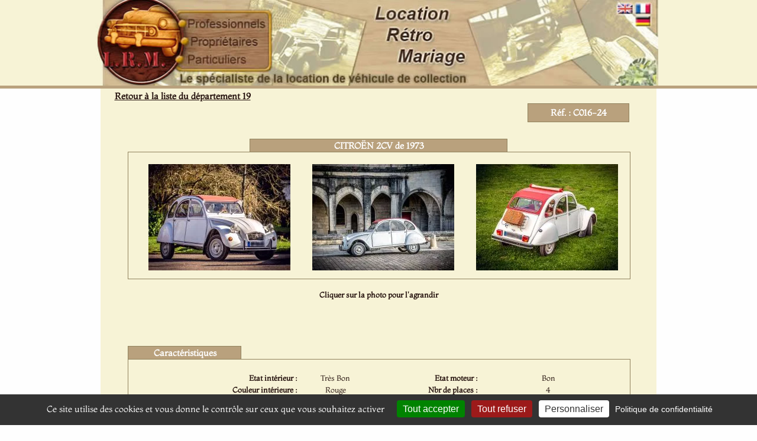

--- FILE ---
content_type: text/html; charset=ISO-8859-1
request_url: https://www.lrm-collection.fr/Location-voiture-mariage-Citroen-2cv,5739,19,0.htm
body_size: 10102
content:
<!DOCTYPE html>
<html lang="fr">
<head>
<link rel="icon" type="image/png" href="favicon.png" />
<meta name="msvalidate.01" content="A088EB2B21DB14BEE6D9E33816B23D79" />
<meta name="viewport" content="width=device-width, initial-scale=1"/>

<link href="https://www.lrm-collection.fr/css/style_global_mini.css?v=2025.03.27" rel="stylesheet" type="text/css" />
<link href="https://www.lrm-collection.fr/css/style_global.css?v=2025.03.27" rel="stylesheet" type="text/css" />
<link href="https://www.lrm-collection.fr/css/style_tablette.css?v=2025.03.27" rel="stylesheet" type="text/css" />
<link href="https://www.lrm-collection.fr/css/style_mobile.css?v=2025.03.27" rel="stylesheet" type="text/css" />




		<title>Location CITROËN 2CV de 1973 pour mariage - Corrèze</title>
				<meta http-equiv="content-type" content="text/html; charset=iso-8859-1"/>
				<meta http-equiv="content-language" content="fr"/>
				<meta name="REVISIT-AFTER" content="10 days"/>
				<meta name="ROBOTS" content="follow,index"/>
			<meta name="Description" content="Location CITROËN 2CV pour mariage dans le d&eacute;partement Corrèze"/>
								        <meta name="Keywords" content="CITROËN, 2CV, 1973, location, louer, voiture ancienne, véhicule, de collection, CITROËN 2CV 1973, Corrèze"/>
		        <meta name="Author" content = "Location Rétro Mariage" />
		        <meta name="copyright" content = "Location Rétro Mariage" />
            <meta property="og:title" content="Location CITROËN 2CV de 1973 pour mariage - Corrèze" />
            <meta property="og:type" content="website" />
	        <meta property="og:url" content="https://www.lrm-collection.fr/Location-voiture-mariage-Citroen-2cv,5739,24.htm" />
        <link rel="canonical" href="https://www.lrm-collection.fr/Location-voiture-mariage-Citroen-2cv,5739,24.htm">
			<!-- Matomo -->
<script type="text/javascript">
/*
  var _paq = window._paq || [];
  _paq.push(['trackPageView']);
  _paq.push(['enableLinkTracking']);
  (function() {
    var u="//www.lrm-collection.fr/matomo/";
    _paq.push(['setTrackerUrl', u+'matomo.php']);
    _paq.push(['setSiteId', '1']);
    var d=document, g=d.createElement('script'), s=d.getElementsByTagName('script')[0];
    g.type='text/javascript'; g.async=true; g.defer=true; g.src=u+'matomo.js'; s.parentNode.insertBefore(g,s);
  })();
*/
</script>
<!-- End Matomo Code -->

</head>

<body id='body'>
<div id='frame_generale_top'>

<div id='box_header'>
	<div>
	<svg viewBox="0 0 970 147" width="970" height="147" style="position: absolute; top: 0; left: 0;">
        	<a href="index.php?popup=0" target="_parent"><circle cx="75" cy="70" r="70" fill="transparent"/></a>

	        <a href="Louer-vehicule-collection-cinema-audiovisuel-evenementiel.htm" target="_parent" title="D&eacute;couvrez les offres de location de voiture ancienne pour les Professionnels">
        	    <rect x="151" y="28" width="135" height="24" fill="transparent"/>
	        </a>

        	<a href="Proprietaire-vehicule-collection-decouvrez-LRM.htm" target="_parent" title="Propri&eacute;taires, inscrivez votre voiture ancienne de collection pour effectuer des locations">
	            <rect x="151" y="58" width="135" height="24" fill="transparent">
        	</a>

	        <a href="Location-voiture-mariage-dans-votre-departement.htm" target="_parent" title="D&eacute;couvrez notre offre de location de voiture ancienne pour mariage dans toute la France">
        	    <rect x="151" y="88" width="135" height="24" fill="transparent"/>
	        </a>

	        <a href="CG_LRM_16-02-2016_EN.pdf" target="_blank">
        	    <rect x="864" y="5" width="28" height="19" fill="transparent" title="REFERRAL TERMS & CONDITIONS"/>
	        </a>

        	<a href="CG_LRM_16-02-2016.pdf" target="_blank">
	            <rect x="894" y="5" width="28" height="19" fill="transparent" title="Conditions G&eacute;n&eacute;rales de Mise en Relation"/>
        	</a>
	</svg>
   	<img loading="lazy" src="images/haut.jpg" width="970" height="147" alt="Banniere haute Accueil Location R&eacute;tro Mariage"/>
	</div>
</div>


<div id='logo_smartphone'>
    <br clear='both'>
    <img loading="lazy" alt='Logo LRM Smartphone' src='https://www.lrm-collection.fr/images/Logo_LRM_Smartphone.jpg' width=150 height=150>
    <br clear='both'>
    <br clear='both'>
</div>

<div id='logo_tablette'>
	<svg viewBox="0 0 470 159" width="470" height="159" style="position: absolute; top: 0; left: 0;">
	        <a href="." title="Accueil"><rect x="90" y="3" width="139" height="153" fill="transparent"/></a>

        <a href="Louer-vehicule-collection-cinema-audiovisuel-evenementiel.htm" title="Espace Professionnels"><rect x="235" y="34" width="150" height="31" fill="transparent"/></a>
        <a href="Proprietaire-vehicule-collection-decouvrez-LRM.htm" title="Espace propri&eacute;taires"><rect x="235" y="70" width="150" height="25" fill="transparent"/></a>
        <a href="Location-voiture-mariage-dans-votre-departement.htm" title="Espace Particuliers"><rect x="235" y="100" width="150" height="26" fill="transparent"/></a>
    </svg>

    <!-- Image de fond -->
    <img loading="lazy" src="images/Logo_LRM_Tablette.jpg" width="470" height="159" alt="Logo LRM"/>
    <br clear='both'>
</div>

</div>
<div id='frame_generale_top_separator'></div>



<div id='frame_generale'>


<div id='box_content_outside'>
<div id='box_content_inside'>


<div id='breadcrumbs'><a title='Retour &agrave; la liste du d&eacute;partement 19' class='brown_text_bold' href='Location-voiture-mariage,Correze,page-1,19,0.htm'>Retour &agrave; la liste du d&eacute;partement 19</a></div>



<div class='brown_text' style='display:none;'>
Louez une CITROËN 2CV de 1973 dans le département Corrèze (19).<br/>
Louez une voiture ancienne pour votre mariage, un anniversaire, une cérémonie dans le département de la Corrèze et dans les villes suivantes :<br/>
Tulle, Brive La Gaillarde, Bort Les Orgues, Objat, Uzerche, Neuvic, Ussel, Lubersac, Varetz, Allassac, Meymac, Sainte Fereole, Donzenac, Ussac, Egletons, Chameyrat, Cosnac, Malemort Sur Correze, Argentat Sur Dordogne, Naves, Sainte Fortunade, Cublac, Saint Pantaleon De Larche, Seilhac, </div>




<div class='box_details_vehicule_solo'>
    <br clear='both'>

	<div class='reference'>
		<div class='brown_text_bold' style='text-align:center;'>R&eacute;f. : C016-24</div>
	</div>


<br clear='left'>
<br clear='left'>
<br clear='left'>

		<div class='box_titre_bois box_titre_bois_h1'>
		<h1 itemprop="name">CITROËN 2CV de 1973</h1>
	</div>



<div class='photos_box'>
	
		<div class='ombre' style='float:left;'>
			<div class='boximg' style='text-align:center;'>
			<a rel='lightbox[vehicule_5739]' href="https://www.lrm-collection.fr/Photo_big_Citroen_2cv_1973_5739_1.jpg" title="Louer une CITRO&Euml;N 2CV de de 1973 (Photo 1)">
				<picture>
					<source srcset="https://www.lrm-collection.fr/Photo_min_Citroen_2cv_1973_5739_1.jpg.webp" type="image/webp">
					<img  itemprop="image" width="240" height="180" title="Louer une CITRO&Euml;N 2CV de de 1973 (Photo 1)" alt="Louer une CITRO&Euml;N 2CV de de 1973 (Photo 1)" src="https://www.lrm-collection.fr/Photo_min_Citroen_2cv_1973_5739_1.jpg">
				</picture>
			</a>
			</div>
		</div>
			
		<div class='ombre' style='float:left;'>
			<div class='boximg' style='text-align:center;'>
			<a rel='lightbox[vehicule_5739]' href="https://www.lrm-collection.fr/Photo_big_Citroen_2cv_1973_5739_2.jpg" title="Louer une CITRO&Euml;N 2CV de de 1973 (Photo 2)">
				<picture>
					<source srcset="https://www.lrm-collection.fr/Photo_min_Citroen_2cv_1973_5739_2.jpg.webp" type="image/webp">
					<img loading='lazy' itemprop="image" width="240" height="180" title="Louer une CITRO&Euml;N 2CV de de 1973 (Photo 2)" alt="Louer une CITRO&Euml;N 2CV de de 1973 (Photo 2)" src="https://www.lrm-collection.fr/Photo_min_Citroen_2cv_1973_5739_2.jpg">
				</picture>
			</a>
			</div>
		</div>
			
		<div class='ombre' style='float:left;'>
			<div class='boximg' style='text-align:center;'>
			<a rel='lightbox[vehicule_5739]' href="https://www.lrm-collection.fr/Photo_big_Citroen_2cv_1973_5739_3.jpg" title="Louer une CITRO&Euml;N 2CV de de 1973 (Photo 3)">
				<picture>
					<source srcset="https://www.lrm-collection.fr/Photo_min_Citroen_2cv_1973_5739_3.jpg.webp" type="image/webp">
					<img loading='lazy' itemprop="image" width="240" height="180" title="Louer une CITRO&Euml;N 2CV de de 1973 (Photo 3)" alt="Louer une CITRO&Euml;N 2CV de de 1973 (Photo 3)" src="https://www.lrm-collection.fr/Photo_min_Citroen_2cv_1973_5739_3.jpg">
				</picture>
			</a>
			</div>
		</div>
		<br clear='both'>
</div>
<br clear='left'>
<div class='brown_text_petit_bold'>Cliquer sur la photo pour l'agrandir</div>

<br clear='both'>

<!-- AddToAny BEGIN -->
<div class="a2a_kit a2a_kit_size_32 a2a_default_style" style='float:right;'>
<a class="a2a_dd" href="https://www.addtoany.com/share"></a>
<a class="a2a_button_facebook"></a>
<a class="a2a_button_email"></a>
<a class="a2a_button_twitter"></a>
<a class="a2a_button_facebook_messenger"></a>
<a class="a2a_button_sms"></a>
<a class="a2a_button_whatsapp"></a>
</div>
<script>
var a2a_config = a2a_config || {};
a2a_config.locale = "fr";
a2a_config.icon_color = "#b9a17d";
</script>
<!-- AddToAny END -->




<br clear='left'>
<br clear='left'>


<br clear='both'>
        <div class='box_titre_bois'>
            <h2>Caract&eacute;ristiques</h2>
        </div>



		<div class='box_content'>
     <br/>
		<table cellspacing=0 cellpadding=0 class='details_left'>
		<tr>
		    <td height='20' class='details_left_label' style=' text-align:right;'><span class='brown_text_petit_bold'>Etat int&eacute;rieur : </span></td>	
	    	<td><span class='brown_text_petit'>Tr&egrave;s Bon</span></td>
		</tr>
		<tr>
    		<td height='20' style='text-align:right;'><span class='brown_text_petit_bold'>Couleur int&eacute;rieure : </span></td>
		    <td><span class='brown_text_petit'>Rouge</span></td>
		</tr>
		<tr><td colspan='2'>&nbsp;</td></tr>
		<tr>
	    	<td height='20' style='text-align:right;'><span class='brown_text_petit_bold'>Etat ext&eacute;rieur : </span></td>
		    <td><span class='brown_text_petit'>Tr&egrave;s Bon</span></td>
		</td>
		</tr>
		<tr>
    		<td height='20' style='text-align:right;'><span class='brown_text_petit_bold'>Couleur ext&eacute;rieure : </span></td>
    		<td><span class='brown_text_petit'>Crème</span></td>
		</tr>
		</table>



		<table cellspacing=0 cellpadding=0 class='details_right'>
		<tr>
		<td height='20' class='details_right_label' style='text-align:right;'><span class='brown_text_petit_bold'>Etat moteur : </span></td>
		<td><span class='brown_text_petit'>Bon</span></td>
		</tr>
		<tr>
	    	<td height='20' style='text-align:right;'><span class='brown_text_petit_bold'>Nbr de places : </span></td>
            <td><span class='brown_text_petit'>4</span></td>
		</tr>
		<tr><td colspan='2'>&nbsp;</td></tr>
		<tr>
		    <td height='20' style='text-align:right;'><span class='brown_text_petit_bold'>Carrosserie : </span></td>
	    				<td><span class='brown_text_petit'>Berline d&eacute;couvrable</span></td>
			</tr>
			<tr>
				<td height='20' style='text-align:right;'><span class='brown_text_petit_bold'>Sellerie : </span></td>
                <td>
					<span class='brown_text_petit'>
						Cuir					</span>
				</td>
				</tr>
			</table>
    <br clear='both'>	
    <br clear='both'>	
	</div>
		

    <br clear='both'>
    <br clear='both'>

    <div class='box_titre_bois'>
            <h2>Historique</h2>
    </div>

	<div class='box_content'>
		<div class='brown_text' style='margin-top:10px; padding:8px; text-align:justify; line-height: 1.3; '>
		
C’est à l'automne 1948, au salon de l'Automobile à Paris que le constructeur CITROËN présente officiellement la première <span style='font-weight:bold'>2CV</span>.
D’emblée conçue pour devenir une automobile au coût abordable pour faire face aux difficultés de l'après-guerre, elle est très vite plébiscitée par le grand public. Les journalistes automobiles lui réserve un accueil plus timoré, car les temps de livraison sont trop longs et la plupart du temps peu honorés. Sa motorisation, un bicylindre de 375 cm3 refroidi par air et générant pour les premiers modèles un petit 9CV sera très rapidement optimisé.

Mais son poids plume et sa structure minimaliste permettent aux tout premiers modèles d'atteindre les 60 Km/h.<br/>
Attachante, son allure plaît surtout qu'elle est très économique et les demandes explosent de telle façon que les chaînes de production sont dépassées.<br/>
Elle deviendra l’un des véhicules les plus produits de l'hexagone avec plus de 5 millions d’exemplaires. Durant sa très longue carrière de 42 ans, elle sera déclinée en de nombreuses versions : <span style='font-weight:bold'>2CV</span> Spécial, FR3, Charleston, Spot, 007, Dolly, Cocorico, Export et une rarissime <span style='font-weight:bold'>2CV</span> 4x4 Sahara à seulement 694 exemplaires.<br/><br/>

Grâce à ses formes originales, elle obtiendra très vite de nombreux qualificatifs comme deudeuche par les Français, "Ente" (canard) en Allemagne et "snail tin" (escargot en boîte) par les Britanniques.<br/>
Depuis les derniers exemplaires le 27 Juillet 1990, elle devient peu à peu un collector mythique dont la popularité ne cesse de grimper.<br/>

Elle est également la vedette de plusieurs films français tels que "Le gendarme de Saint-Tropez" ou "Le Corniaud". <br/><br/>

Son look atypique et sa réputation internationale donneront un cachet exceptionnel à votre mariage et les splendides clichés que vous effectuerez laisseront un souvenir indélébile de la location de cette légende.
		</div>
	</div>

<br clear='left'>

<br clear='left'>
<br clear='left'>





<div class='box_titre_bois'>
	<h2>Localisation du v&eacute;hicule</h2>
</div>
<div class='box_content' id='localisation'>
<div style='margin-left:10px; margin-top:5px'>
<br clear='both'>

<span class='brown_text'>Code postal du lieu de parking:  </span>
<span class='brown_text_bold'>
St Front La Riviere (24300)</span>
<br clear='both'>
<br clear='both'>
</div>
</div>


<br clear='left'>
<div class='box_titre_bois'>
	<h2>Informations Tarifaires</h2>
</div>


<div class='box_content'><br/>
<div class='brown_text' style='margin-left:10px; margin-top:5px;text-align:left;'>

	Forfaits de location disponibles pour ce v&eacute;hicule:&nbsp;
	<div style='line-height:18px; margin-top:4px;'>
	&nbsp;&nbsp;&nbsp;<img alt='-' src='images/puces.jpg' class='puce_jaune'>&nbsp;Forfait 4h et 120 Km: <strong>289 &euro; </strong><br/>	&nbsp;&nbsp;&nbsp;<img alt='-' src='images/puces.jpg' class='puce_jaune'>&nbsp;Forfait 5h et 120 Km: <strong>325 &euro; </strong><br/><br/>    	Sont inclus dans tous les forfaits:&nbsp;<br/>
	&nbsp;&nbsp;&nbsp;<img alt='-' src='images/puces.jpg' class='puce_jaune'>&nbsp;le carburant,<br/>
	&nbsp;&nbsp;&nbsp;<img alt='-' src='images/puces.jpg' class='puce_jaune'>&nbsp;l'assurance sp&eacute;cifique convoyage,<br/>
	&nbsp;&nbsp;&nbsp;<img alt='-' src='images/puces.jpg' class='puce_jaune'>&nbsp;le v&eacute;hicule et son propri&eacute;taire <strong>(Pas de location sans conducteur)</strong>,<br/>
	&nbsp;&nbsp;&nbsp;<img alt='-' src='images/puces.jpg' class='puce_jaune'>&nbsp;le d&eacute;placement du v&eacute;hicule (d&eacute;part et retour au lieu de parking - domicile du propri&eacute;taire).<br/><br/>
	En cas de d&eacute;coration florale, celle-ci sera &agrave; la charge du client. Sa mise en place se fera en &eacute;troite collaboration avec le propri&eacute;taire.<br/><br/>
    Si l'organisation de votre événement sort du cadre de ces forfaits (forfaits sup&eacute;rieurs), n'hésitez pas à nous contacter,
	nous vous établirons un devis en rapport avec vos besoins.<br/></span><br/>
	<br/><br/>
	</div>
</div></div><br clear='left'>
<br clear='left'>

<div class='box_titre_bois'>
    <h2>Contactez-nous</h2>
</div>


<div class='box_content'>
<br/>
<div class='brown_text' style='text-align:center; font-size:14px; margin:0px auto;' id='intro_form_details_vehicule'>

	N'h&eacute;sitez pas &agrave; renseigner le formulaire, nous vous informerons dans les plus brefs d&eacute;lais de la disponibilit&eacute; du v&eacute;hicule et de son propri&eacute;taire.<br/>
	<br clear='left'>


<div>
  <div itemtype="http://schema.org/Product" itemscope>
    	<meta itemprop="mpn" content="" />
    	<meta itemprop="name" content="CITRO&Euml;N 2CV" />
    	<meta itemprop="description" content="CITROËN 2CV pour mariage dans le d&eacute;partement Corrèze" />
	<meta itemprop="brand" content="CITRO&Euml;N" />
    	<link itemprop="image" href="<br />
<b>Warning</b>:  Undefined variable $photo1 in <b>/home/www/lib_itemscope_google.php</b> on line <b>7</b><br />
" />
    	<link itemprop="image" href="<br />
<b>Warning</b>:  Undefined variable $photo2 in <b>/home/www/lib_itemscope_google.php</b> on line <b>8</b><br />
" />
    	<link itemprop="image" href="<br />
<b>Warning</b>:  Undefined variable $photo3 in <b>/home/www/lib_itemscope_google.php</b> on line <b>9</b><br />
" />
	
    
	<div itemprop="offers" itemtype="http://schema.org/Offer" itemscope>
	      	<link itemprop="url" href="https://www.lrm-collection.fr/Location-voiture-mariage-Citroen-2cv,5739,19,0.htm" />
	      	<meta itemprop="availability" content="InStock" />
      		<meta itemprop="priceCurrency" content="EUR" />
      		<meta itemprop="itemCondition" content="https://schema.org/UsedCondition" />
				<meta itemprop="price" content="289" />
	 <meta itemprop='minPrice' content="289" /> <meta itemprop='maxPrice' content="325" />
      <div itemprop="seller" itemtype="http://schema.org/Organization" itemscope>
        <meta itemprop="name" content="Location R&eacute;tro Mariage" />
      </div>
    </div>
    <meta itemprop="sku" content="C016-24" />
  </div>
</div>

<br clear='left'>
<br clear='left'>
<span class='brown_text' style='text-decoration:underline;'>Formulaire de demande de mise en relation</span>
<br/><br/>
	<span class='brown_text_petit' id='intro_champ_obligatoire' style='color:red;'>Tous les champs marqu&eacute;s d'un * sont obligatoires.</span><br/>
</div>


<div align='center' style='border: 1px solid #F7F3D6;'>

<form method='POST' action='contacts-demande-renseignement.php' id="form_details_vehicule" class='form_contact'>
	<fieldset class='form_coordonnees' id='form_coordonnees'>	
	<legend class='brown_text'>Vos coordonn&eacute;es</legend>
	<br clear='both'>	

		<label for="civilite" class="brown_text_petit_bold">Civilit&eacute; * :&nbsp;&nbsp; </label>
		<select class="brown_text" name="civilite" id="civilite">
			<option value='0'>Mr</option>
			<option value='1'>Mme</option>
	        </select>
	<br clear='both'>	
	<br clear='both'>	
		<label for="nom" class="brown_text_petit_bold">Nom * :&nbsp;&nbsp; </label>
		<input class="formulaire_input" type="text" name="nom" id="nom">
	<br clear='both'>	
	<br clear='both'>	
		<label for="prenom" align='right' class="brown_text_petit_bold">Pr&eacute;nom * :&nbsp;&nbsp;</label>
		<input class="formulaire_input" type="text" name="prenom" id="prenom">
	<br clear='both'>	
	<br clear='both'>	
		<label for="adresse" align='right' class="brown_text_petit_bold">Adresse * :&nbsp;&nbsp;</label>
		<input class="formulaire_input" type="text" name="adresse" id="adresse">
	<br clear='both'>	
	<br clear='both'>	
		<label for="codepostal" class="brown_text_petit_bold">Code Postal * :&nbsp;&nbsp;</label>
		<input class="formulaire_input" type="text" name="codepostal" id="codepostal">
	<br clear='both'>
	<br clear='both'>	
		<label for="ville" align='right' class="brown_text_petit_bold">Ville * :&nbsp;&nbsp;</label>
		<input class="formulaire_input" type="text" name="ville" id="ville">
	<br clear='both'>	
	<br clear='both'>	
		<label for="email" align='right' class="brown_text_petit_bold">Email * :&nbsp;&nbsp;</label>
		<input class="formulaire_input" type="text" name="email" id="email">
	<br clear='both'>	
	<br clear='both'>	
		<label for="telephone" align='right' class="brown_text_petit_bold">T&eacute;l&eacute;phone * :&nbsp;&nbsp;</label>
		<input class="formulaire_input" type="text" name="telephone" id="telephone">
	<br clear='both'>	
	<br clear='both'>	
		<label for="provenance" align='right' class="brown_text_petit_bold">Comment nous avez-vous connus ?&nbsp;&nbsp;</label>
		<select name="provenance" class='brown_text' id="provenance">
		<option value=''></option>
		<option value='leboncoin.fr'>leboncoin.fr</option><option value='mariage-oriental.fr'>mariage-oriental.fr</option><option value='mariageservice.com'>mariageservice.com</option><option value='Pagesjaunes.fr'>Pagesjaunes.fr</option><option value='mariage.fr'>mariage.fr</option><option value='lesitedumariage.com'>lesitedumariage.com</option><option value='nordmariage.com'>nordmariage.com</option><option value='le-mariage.com'>le-mariage.com</option><option value='unjourunoui.fr'>unjourunoui.fr</option><option value=''></option><option value='Autres Sites'>Autres Sites</option><option value='Bouche-à-oreille'>Bouche-à-oreille</option><option value='Carte de visites ou tracts'>Carte de visites ou tracts</option><option value='Enseignes publicitaires'>Enseignes publicitaires</option><option value='Moteurs de recherches'>Moteurs de recherches</option><option value='Petites annonces'>Petites annonces</option>		</select>
	<br clear='both'>	
	</fieldset>

	<div id='resultat_formulaire' class='brown_text_bold' style='display:none; color:#ab2d2e'>
		Merci d'avoir pris contact avec LRM.
		<br clear='both'>
		<br clear='both'>
		Vous recevrez tr&egrave;s bient&ocirc;t un mail en r&eacute;ponse &agrave; votre demande de renseignements. <br/><br/>
		<br clear='both'>
		<br clear='both'>
		<div align="center" style="margin-left:auto; margin-right:auto; width:500px; height:50px;">
        	<div style='float:left; width:80px;'><img  src='images/Icone_Email.gif'></div>
	        <div style='float:left; margin-top:20px'><a  class="brown_text" href='mailto:contacts@lrm-collection.fr'>Contactez-nous si besoin sur : contacts@lrm-collection.fr</a></div>
	</div>

	</div>
	<br clear='both'>
	<fieldset id='form_descriptif_introduction'>
	<legend class='brown_text'>Descriptif de l'&eacute;v&eacute;nement</legend>
	<br clear='both'>
	<div class='form_descriptif_introduction'>
	<div>
		<label class="brown_text_petit_bold">Date de l'&eacute;v&eacute;nement * :&nbsp;&nbsp;</label>
		<div class='tableau_div_date_evenement'>
		        			<label class='label-hidden' for="jour">Jour</label>
			<select name='jour' id="jour" style='width:75px;'>
			<option value=''>Jour</option>
			<option value='1' >01</option><option value='2' >02</option><option value='3' >03</option><option value='4' >04</option><option value='5' >05</option><option value='6' >06</option><option value='7' >07</option><option value='8' >08</option><option value='9' >09</option><option value='10' >10</option><option value='11' >11</option><option value='12' >12</option><option value='13' >13</option><option value='14' >14</option><option value='15' >15</option><option value='16' >16</option><option value='17' >17</option><option value='18' >18</option><option value='19' >19</option><option value='20' >20</option><option value='21' >21</option><option value='22' >22</option><option value='23' >23</option><option value='24' >24</option><option value='25' >25</option><option value='26' >26</option><option value='27' >27</option><option value='28' >28</option><option value='29' >29</option><option value='30' >30</option><option value='31' >31</option>			</select>
			<label class='label-hidden' for="mois">Mois</label>
			<select name='mois' id="mois" style='width:75px;'>
			<option value=''>Mois</option>
			<option value='1' >01</option><option value='2' >02</option><option value='3' >03</option><option value='4' >04</option><option value='5' >05</option><option value='6' >06</option><option value='7' >07</option><option value='8' >08</option><option value='9' >09</option><option value='10' >10</option><option value='11' >11</option><option value='12' >12</option>			</select>
			<label class='label-hidden' for="annee">Ann&eacute;e</label>
			<select name='annee' id="annee" style='width:75px;'>
			<option value=''>Ann&eacute;e</option>
        		<option value='2026' >2026</option><option value='2027' >2027</option><option value='2028' >2028</option>			</select>
		</div>
	</div>
	
	<div>
	        <label for="typelocation" class="brown_text_petit_bold">Nature de l'&eacute;v&eacute;nement * :&nbsp;&nbsp;</label>
		<select name='typelocation' class='normal' id="typelocation">
		<option class='normal' value=''></option>
		 <option class='normal' value='2'>Anniversaire</option><option class='normal' value='7'>Cin&eacute;ma</option><option class='normal' value='8'>Convoyage et Exposition</option><option class='normal' value='5'>Convoyage touristique</option><option class='normal' value='9'>Evenementiel</option><option class='normal' value='6'>Exposition</option><option class='normal' value='1'>Mariage</option><option class='normal' value='3'>Rallye</option><option class='normal' value='4'>Touristique</option>		</select>

	</div>
	<div>
		<label for="forfait" class="brown_text_petit_bold">Forfait choisi :&nbsp;&nbsp;</label>
			<select id='forfait' name="forfait" class='brown_texte' >
		<option value='4'>4 heures </option><option value='5'>5 heures </option><option value='6'>6 heures </option><option value='7'>7 heures </option><option value='8'>8 heures </option><option value='9'>9 heures </option><option value='10'>10 heures </option><option value='11'>11 heures </option><option value='12'>12 heures </option>		</select>
	</div>
</div>
<br clear='both'>
<br clear='both'>
<p class="brown_text">Nous avons besoin de votre itin&eacute;raire afin de calculer le trajet que le propri&eacute;taire devra effectuer.</p>
<p class="brown_text_bold">N'h&eacute;sitez pas &agrave; saisir directement les noms des lieux concern&eacute;s (Ex: Mairie de ....).</p>
<p class="brown_text font13" style='color: red'>Merci de saisir au moins 3 caract&egrave;res pour d&eacute;clencher l'autocompl&eacute;tion du lieu ou de l'adresse.</p>
<br clear='both'>
	<div class='form_itineraire'>
	<div>
	        <span class='brown_text_bold' class='numero_etape'>Rendez-vous :</span>
		<input type='text' class='input_horaire' name='heure0' id='heure0' placeholder="00h00">
		<input type='text' class='input_lieu' name='lieu0' id='lieu0' placeholder="Lieu / Adresse">
		<input type='hidden' name='auto_comp_0' id='auto_comp_0' value='0'>
		<input type='text' class='input_code_postal' name='cpostal0' id='cpostal0' placeholder="Code Postal">
	</div>
	<div>
	       	<span class='brown_text_bold' class='numero_etape'>Etape 1 : </span>
		<input type='text' class='input_horaire' name='heure1' id='heure1' placeholder="00h00">
		<input type='text' class='input_lieu' id='lieu1' name='lieu1'  placeholder="Lieu | Adresse">
		<input type='hidden' name='auto_comp_1' id='auto_comp_1' value='0'>
		<input type='text' class='input_code_postal' name='cpostal1' id='cpostal1' placeholder="Code Postal">
	</div>

		<div>
	       	<span class='brown_text_bold' class='numero_etape'>Etape 2 : </span>
		<input type='text' class='input_horaire' name='heure2' id='heure2' placeholder="00h00">
		<input type='text' class='input_lieu' id='lieu2' name='lieu2'  placeholder="Lieu | Adresse">
		<input type='hidden' name='auto_comp_2' id='auto_comp_2' value='0'>
		<input type='text' class='input_code_postal' name='cpostal2' id='cpostal2' placeholder="Code Postal">
	</div>

		<div>
	       	<span class='brown_text_bold' class='numero_etape'>Etape 3 : </span>
		<input type='text' class='input_horaire' name='heure3' id='heure3' placeholder="00h00">
		<input type='text' class='input_lieu' id='lieu3' name='lieu3'  placeholder="Lieu | Adresse">
		<input type='hidden' name='auto_comp_3' id='auto_comp_3' value='0'>
		<input type='text' class='input_code_postal' name='cpostal3' id='cpostal3' placeholder="Code Postal">
	</div>

		<div>
	       	<span class='brown_text_bold' class='numero_etape'>Etape 4 : </span>
		<input type='text' class='input_horaire' name='heure4' id='heure4' placeholder="00h00">
		<input type='text' class='input_lieu' id='lieu4' name='lieu4'  placeholder="Lieu | Adresse">
		<input type='hidden' name='auto_comp_4' id='auto_comp_4' value='0'>
		<input type='text' class='input_code_postal' name='cpostal4' id='cpostal4' placeholder="Code Postal">
	</div>

		<div>
	       	<span class='brown_text_bold' class='numero_etape'>Etape 5 : </span>
		<input type='text' class='input_horaire' name='heure5' id='heure5' placeholder="00h00">
		<input type='text' class='input_lieu' id='lieu5' name='lieu5'  placeholder="Lieu | Adresse">
		<input type='hidden' name='auto_comp_5' id='auto_comp_5' value='0'>
		<input type='text' class='input_code_postal' name='cpostal5' id='cpostal5' placeholder="Code Postal">
	</div>

	</div>

<br clear='both'>



<div class='brown_text_petit_bold'>Renseignez ci-dessous la liste des r&eacute;f&eacute;rences des v&eacute;hicules qui vous int&eacute;resse :</div>
    <br clear='both'>
    <div id='form_multi_choix_voiture'>
	<label class="label-hidden" for="idcar1">Premi&egrave;re s&eacute;lection : </label>
	<select name='idcar1' id="idcar1" class='brown_text_petit' style='width:270px; margin-top:5px;' disabled=true><option value='5739' selected>C016-24 &nbsp;-&nbsp; CITROËN 2CV</option></select>
	<br/>
	<br clear='both'>
	<label class="label-hidden" for="idcar2">Deuxi&egrave;me s&eacute;lection : </label>
	<select name='idcar2' id="idcar2" class='brown_text_petit' style='width:270px; margin-top:5px;' onclick="ajax_affichage_liste_deroulante_vehicule('19', '5739');">
		<option value=''>S&eacute;lectionnez une autre r&eacute;f&eacute;rence</option>
			</select>
	<br/>
    	<br clear='both'>
	<label class="label-hidden" for="idcar3">Troisi&egrave;me s&eacute;lection : </label>
	<select name='idcar3' id="idcar3" class='brown_text_petit' style='width:270px; margin-top:5px;' onclick="ajax_affichage_liste_deroulante_vehicule('19', '5739');">
		<option value=''>S&eacute;lectionnez une autre r&eacute;f&eacute;rence</option>
			</select><br/>
    </div>
		
<br clear='both'>
<br clear='both'>
	<label class="brown_text" for="remarque">Pr&eacute;cisions suppl&eacute;mentaires :&nbsp;&nbsp;</label>
	<br clear='left'>
		<textarea class="formulaire_input" type="text" name="remarque" id="remarque" rows='4' style='border: 1px solid #90825d; width:90%;'></textarea>
    <br clear='both'>
	<label class="label-hidden" for="protect">Protect</label>
	<input type="text" value="" size="55" name="protect" id="protect" style="width:140px; border:0px solid; background-color:#F7F3D6;" />
	
    </fieldset>

<div id="recaptcha-container" style="display:none;"></div>

<br clear='left'>
<br clear='left'>
<input type='hidden' name='idcar1' value='5739'>
<input type='hidden' name='departement' value='19'>
<div class='div_bouton_validation' id='bouton_validation_formulaire'>
	<a href='#' value="Valider">Valider votre demande </a>
</div>

	</form>
</div><br/></div>

<br clear='left'>
<div class='box_titre_bois box_titre_bois_centre'>
	<div class='blanc_sur_fond_bois'>Autres voitures</div>
</div>
<div class='box_content'>
<br clear='both'>
<span class='brown_text'>D&eacute;couvrez les autres voitures anciennes et de collections disponibles dans le d&eacute;partement de la Corrèze</span>
<br clear='both'>
<br clear='both'>
<div class='cross_selling'>
    <div>
		<div class='titre_voiture'>
        	    <a class='brown_text_bold' title='Location voiture ancienne MATRA Murena 1600' href='Location-voiture-mariage-Matra-Murena-1600,2031,19,0.htm'>MATRA Murena 1600 de 1981</a>
	            <br clear='left'>
		</div>
            <br clear='left'>

	<div style='margin-top: 0px;'>
	<a rel='lightbox[vehicule]' href='Photo_big_Matra_Murena-1600_1973_2031_1.jpg' title='Louer une MATRA Murena 1600 de 1981 (Photo 1)'><img loading='lazy' itemprop='image' title='Louer une MATRA Murena 1600 de 1973 (Photo 1)' alt='Louer une MATRA Murena 1600 de 1981 (Photo 1)' src='Photo_min_Matra_Murena-1600_1981_2031_1.jpg'></a> 
        </div>
            <br clear='left'>
    </div>
    <div>
		<div class='titre_voiture'>
        	    <a class='brown_text_bold' title='Location voiture ancienne CITROEN Ami 8' href='Location-voiture-mariage-Citroen-Ami-8,6299,19,0.htm'>CITROEN Ami 8 de 1972</a>
	            <br clear='left'>
		</div>
            <br clear='left'>

	<div style='margin-top: 0px;'>
	<a rel='lightbox[vehicule]' href='Photo_big_Citroen_Ami-8_1973_6299_1.jpg' title='Louer une CITRO&Euml;N Ami 8 de 1972 (Photo 1)'><img loading='lazy' itemprop='image' title='Louer une CITRO&Euml;N Ami 8 de 1973 (Photo 1)' alt='Louer une CITRO&Euml;N Ami 8 de 1972 (Photo 1)' src='Photo_min_Citroen_Ami-8_1972_6299_1.jpg'></a> 
        </div>
            <br clear='left'>
    </div>
    <div>
		<div class='titre_voiture'>
        	    <a class='brown_text_bold' title='Location voiture ancienne CITROEN 2CV 6' href='Location-voiture-mariage-Citroen-2cv-6,7769,19,0.htm'>CITROEN 2CV 6 de 1982</a>
	            <br clear='left'>
		</div>
            <br clear='left'>

	<div style='margin-top: 0px;'>
	<a rel='lightbox[vehicule]' href='Photo_big_Citroen_2cv-6_1973_7769_1.jpg' title='Louer une CITRO&Euml;N 2CV 6 de 1982 (Photo 1)'><img loading='lazy' itemprop='image' title='Louer une CITRO&Euml;N 2CV 6 de 1973 (Photo 1)' alt='Louer une CITRO&Euml;N 2CV 6 de 1982 (Photo 1)' src='Photo_min_Citroen_2cv-6_1982_7769_1.jpg'></a> 
        </div>
            <br clear='left'>
    </div>
</div>

<br clear='both'>
<br clear='both'>
</div>

</div></div>
<br clear='left' />
</div>

<script type="text/javascript" src="javascript/tarteaucitron/tarteaucitron.js-1.19.0/tarteaucitron.min.js"></script>

        <script type="text/javascript">
        tarteaucitron.init({
          "privacyUrl": "https://www.lrm-collection.fr/mentions-legales.php", /* Privacy policy url */

          "hashtag": "#tarteaucitron", /* Open the panel with this hashtag */
          "cookieName": "tarteaucitron", /* Cookie name */
	  "tarteaucitronForceLanguage" : "fr",
          "orientation": "bottom", /* Banner position (top - bottom) */
          "showAlertSmall": true, /* Show the small banner on bottom right */
          "showAlertBig": true,
          "cookieslist": false, /* Show the cookie list */
	  "closePopup": false,
          "adblocker": true, /* Show a Warning if an adblocker is detected */
	  "DenyAllCta" : true,
          "AcceptAllCta" : true, /* Show the accept all button when highPrivacy on */
          "highPrivacy": true, /* Disable auto consent */
          "handleBrowserDNTRequest": false, /* If Do Not Track == 1, disallow all */
          "showIcon": false,
          "removeCredit": true, /* Remove credit link */
          "moreInfoLink": false, /* Show more info link */
          "useExternalCss": false, /* If false, the tarteaucitron.css file will be loaded */
          //"cookieDomain": ".my-multisite-domaine.fr", /* Shared cookie for multisite */

          "readmoreLink": "/cookiespolicy" /* Change the default readmore link */
        });
        </script>
       
<script type="text/javascript">
	tarteaucitron.user.matomoId = 1;
        (tarteaucitron.job = tarteaucitron.job || []).push('matomo');
</script>
 <script type="text/javascript">
  //      tarteaucitron.user.googleFonts = 'Montaga';
//        (tarteaucitron.job = tarteaucitron.job || []).push('googlefonts');
</script>

<script type="text/javascript">
        (tarteaucitron.job = tarteaucitron.job || []).push('addtoanyshare');
</script>

<script>tarteaucitron.user.matomoHost = '//www.lrm-collection.fr/matomo/';</script>

		<script src="https://ajax.googleapis.com/ajax/libs/jquery/3.7.1/jquery.min.js"></script>
		<script type='text/javascript' src='javascript/script_details_vehicule.js'></script>
        	<script type='text/javascript' src='javascript/lightbox2-2.11.4/src/js/lightbox.js' defer></script>
		<link rel="stylesheet" href="javascript/lightbox2-2.11.4/src/css/lightbox.css" type="text/css" media="screen" />
	<div style='background-color: #b9a17d; height:6px;'></div>
<div class='box_footer'>

<div id='bottom'>
	<div id='lien_favoris'>
		<a href='Location-voiture-mariage-dans-votre-departement.htm' class='brown_text_bold' title="Espace particulier">Particuliers</a>
		<a href='Proprietaire-vehicule-collection-decouvrez-LRM.htm' class='brown_text_bold' title="Espace propriétaire voiture ancienne">Propri&eacute;taires</a>
		<a href='Louer-vehicule-collection-cinema-audiovisuel-evenementiel.htm' title="Espace professionnels audiovisuel" class='brown_text_bold'>Professionnels</a>
			<a href='mentions-legales.php' class='brown_text_bold' title="Consultez nos mentions l&eacute;gales">Mentions l&eacute;gales</a>
		<a href='contacts.php' title="Contactez-nous via le formulaire" class='brown_text_bold'>Contactez-nous</a>
	</div>
<br clear='both'>
	<div id='lien_externe' align='center' style='margin-top:4px;'>
	</div>


<div align='center' class='brown_text' style='font-size:11px; margin-top:4px;'>&copy; 2026 - Location R&eacute;tro Mariage - Tous droits r&eacute;serv&eacute;s</div>
<div align='center' class='brown_text' style='font-size:12px;'>T&eacute;l: 0 36 35 34 800</div>

<div id='lien_cross' align='center' class='brown_text'>
<span> Disponibilit&eacute; de tous types de v&eacute;hicules pour le cin&eacute;ma, films et photos </span><br clear='both'>
<a title='Location voiture pour mariage dans toute la France' href='Location-voiture-mariage-dans-votre-departement.htm'>Location mariage voiture ancienne</a> - 
<br/>
<a style='color: #23100C;text-decoration:underline;' title='Location de voiture de luxe en France' href='Location-voiture-categorie,Les-luxueuses,page-1,14,0.htm'>Location voiture de luxe</a> - 
<a style='color: #23100C;text-decoration:underline;' title='Louer un cabriolet de collection en France' href='Location-cabriolet-en-France.htm'>Location cabriolet</a> - 
<a style='color: #23100C;text-decoration:underline;' title='Location Citroen Traction pour votre mariage en France' href='Location-traction-en-France.htm'>Location traction mariage</a> -
<a style='color: #23100C;text-decoration:underline;' title='Location Ford Mustang en France' href='Location-mustang-en-France.htm'>Location mustang</a> -
<a style='color: #23100C;text-decoration:underline;' title='Location Citroen 2CV en France' href='Location-2cv-en-France.htm'>Location 2cv</a> -  
<a style='color: #23100C;text-decoration:underline;' title='Location Volkswagen Coccinelle en France' href='Location-coccinelle-en-France.htm'>Location Coccinelle</a> -

<a style='color: #23100C;text-decoration:underline;' title='Location Bentley & Rolls Royce pour votre mariage dans toute la France' href='Location-bentley-rolls-royce-en-France.htm'>Location Bentley & Rolls Royce mariage</a> - 

<a style='color: #23100C;text-decoration:underline;' title='Location de Cadillac pour votre mariage' href='Location-cadillac-en-France.htm'>Location cadillac mariage</a> - 
<a style='color: #23100C;text-decoration:underline;' title='Location de limousine pour votre mariage' href='Location-limousine-en-France.htm'>Location limousine mariage</a> - 
<a style='color: #23100C;text-decoration:underline;' title="Location de voiture de collection pour le cinéma et l'événementiel" href='Louer-vehicule-collection-cinema-audiovisuel-evenementiel.htm'>Location voiture pour cin&eacute;ma et l'&eacute;v&eacute;nementiel</a> -
<a style='color: #23100C;text-decoration:underline;' title='Location de Citroen DS dans toute la France' href='Location-citroen-ds-en-France.htm'>Location Citroen DS</a> - 
<a style='color: #23100C;text-decoration:underline;' title='Location de Jaguar & Daimler dans toute la France' href='Location-jaguar-daimler-en-France.htm'>Location Jaguar & Daimler</a>  
<br/> 
</div>
</div>
</div>

</div>

 <script type="text/javascript">
        tarteaucitron.user.matomoId = 1;
        tarteaucitron.user.matomoHost = "https://www.lrm-collection.fr/matomo/";
        (tarteaucitron.job = tarteaucitron.job || []).push('matomo');
        </script>
</body>
</html>

